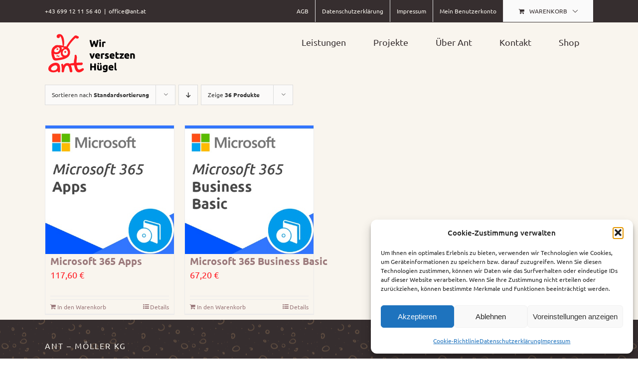

--- FILE ---
content_type: image/svg+xml
request_url: https://ant.at/wp-content/uploads/2020/08/Ant-Logo-mob.svg
body_size: 4026
content:
<?xml version="1.0" encoding="UTF-8"?> <svg xmlns="http://www.w3.org/2000/svg" id="Ebene_1" data-name="Ebene 1" viewBox="0 0 85.6 87.8"><defs><style>.cls-1{fill:#ff1c24;}</style></defs><title>Ant-Logo-mob</title><path class="cls-1" d="M47.38,40.35C43.29,29.18,30.29,24.1,19.14,27.09,6.07,30.6,7.4,46.45,11.84,56.48c2.55,5.74,8.79,3.86,14,3.09,6.23-.91,13.2-2.37,18.49-6,10.12-6.94,7-21.87-4.71-25.07-2-.53-4,2.19-1.93,3.45,4.14,2.5,8.51,5.4,8.2,11-.24,4.48-4,7.07-7.74,8.66a52.37,52.37,0,0,1-13,3.26,31.78,31.78,0,0,1-6,.58c-2.7-.15-2.61-.89-3.48-3.52a33,33,0,0,1-1.84-13.32c.58-5.37,4.86-7.55,9.73-8.19C33,29.16,41.83,32.06,46.24,40.87a.63.63,0,0,0,1.14-.52Z"></path><path class="cls-1" d="M34.35,28l0,.46c-.47,1.08,1.32,1.63,1.7.57C38.62,21.75,37.78.65,26.09,1.23c-3.23.17-6.81,3.3-5,6.76a3.49,3.49,0,0,0,6.6-1.2,2.18,2.18,0,0,0-2.62-2.34l-.56.14a1.76,1.76,0,0,0-1.43,1.89c0,.46.05.93.05,1.39l.82-2c8.92-5.7,9.72,19.79,10.34,23.07l1.44-.89c-.49-.4-.59-.39-1.22-.28a.19.19,0,0,0-.15.26Z"></path><path class="cls-1" d="M44.46,32.47A90.79,90.79,0,0,1,64.62,7.9l-2.82.18L66,10.66l1.8-4.45a10.42,10.42,0,0,0-3.15.25C63,6.8,62.19,9,63.74,10a4.72,4.72,0,0,0,3.48,1c2,0,4.35-3.17,1.8-4.45L64.54,4.38a2.49,2.49,0,0,0-2.82.19A92.17,92.17,0,0,0,41.3,30.94c-1,1.84,2.18,3.26,3.16,1.53Z"></path><path class="cls-1" d="M20.74,29.8c-4.93,1.13-10.47,4-9.93,10C11.37,46,19.06,47.49,24,45.66s9.41-9.18,7.29-14.33-11-6.84-15.23-3.49a1.68,1.68,0,0,0,.9,3c3.1.07,6.55-1.32,9.3.87,3.25,2.57-.48,8.6-3.29,10s-8.38.95-8.3-3.24c.06-3.62,3.63-5.73,6.57-7a.86.86,0,0,0-.49-1.64Z"></path><path class="cls-1" d="M20.34,34.34a1.67,1.67,0,0,0,.31,1.84,1.82,1.82,0,0,0,2.12.31l-.71.14a2,2,0,0,0,2-1.15,1.62,1.62,0,0,0-.8-2.07,1.78,1.78,0,0,0-2.12,2.78l.21-1.85c.22-.19,1.36-.18,1.25.45a1.08,1.08,0,0,0-.89-1.19,1.26,1.26,0,0,0-1.39.74Z"></path><path class="cls-1" d="M41.27,33.14C32,30.21,26.87,43.5,31.86,50.06c2.44,3.22,7,4.1,10.66,2.71,3.14-1.19,7.22-4.57,7.06-8.22a2,2,0,0,0-1.8-1.6c-.8-.12-.62,0-1.26.47s-1.34,1.77-.62,2.24l.31.2c-.22-.49-.05-.4-.28-.89-.47,4.28-7.66,6-10.56,2.83-3.77-4.12-.56-13.15,5.36-12.59,1.18.12,1.78-1.68.54-2.07Z"></path><path class="cls-1" d="M39.48,41.77c.2,0,.13,0-.21-.19a.63.63,0,0,1-.14-.5l.24-.61a1.82,1.82,0,0,0-.29.69c0,.12,0,.12,0,0a.76.76,0,0,1,.3-.46l1.23-.08a.73.73,0,0,1,.22.27,1,1,0,0,1-.35,1L38,40.7l-.18.85,3.23.23q-.33.82.06.06c.12-.48.14-.55.06-.22a1.48,1.48,0,0,0-1.68-2,2,2,0,0,0-1.67,1.91,1.54,1.54,0,0,0,1.42,1.67A1.72,1.72,0,0,0,41,41.78l.07-.86A1.56,1.56,0,0,0,38.24,40a2,2,0,0,0,2.53,3,1.9,1.9,0,0,0,.93-2.33.86.86,0,0,0-.25-.34c.1.14.12.17.07.08a2.65,2.65,0,0,0-.31-.43,1.67,1.67,0,0,0-1.13-.51,1.29,1.29,0,0,0-1.32.94,1.1,1.1,0,0,0,.72,1.35Z"></path><path class="cls-1" d="M21.46,51.64c1.77,0,2.22-2.76.34-2.76s-2.22,2.76-.34,2.76Z"></path><path class="cls-1" d="M24.86,52.37c1.78,0,2.23-2.76.35-2.76s-2.22,2.76-.35,2.76Z"></path><path class="cls-1" d="M22.73,75.22c-1.17,4.31-2.92,7.35-7.79,7.82a10.08,10.08,0,0,1-5.28-.68c-3.34-1.77-2.08-5.28.21-7.43,2.73-2.57,9.52-6,11.7-1.31,1.62,3.46.63,8.26,1.6,11.95.64,2.49,4.95,2,4.76-.63-.45-6.51,1.65-17-7.15-18.89-6.9-1.46-16.13,3.66-18.4,10.3-2.57,7.53,5,11,11.32,10.68a14,14,0,0,0,8.61-3c2.66-2.29,3.09-5.23,3.52-8.5.24-1.79-2.67-2-3.1-.36Z"></path><path class="cls-1" d="M31,71c1.37,4.31,1.09,9.16,1,13.63-.07,3.32,4.18,3.4,4.81.36.84-4,2-13.56,7.56-13.11,4.14.33,4.93,9.54,5.71,12.94.81,3.56,6.28,2.44,5.5-1C54,77,53,66.2,44.28,66.54c-8.92.35-11,10.68-12.31,18.12l4.81-.27c-.12-5.14-.16-10.37-2.18-15.13-1-2.39-4.38-.62-3.62,1.77Z"></path><path class="cls-1" d="M61.9,48c-1.39,1.57-.83,3.58-1,5.57-.25,2.87-1.11,5.62-1.44,8.46C58.82,67.61,60,73.68,61.77,79c1.23,3.63,3.6,7.61,7.76,8.14S78.61,84.7,81,81.67a2.21,2.21,0,0,0-2.22-3.46c-3.13.73-7.2,5.11-10.09,2-2.35-2.54-2.8-7.91-3.36-11.13-.73-4.2-.27-7.77.15-11.93.31-3,.37-5.56-.8-8.34a1.77,1.77,0,0,0-1.54-1c-.45,0-.94-.13-1.27.23Z"></path><path class="cls-1" d="M49.48,71.58c8.79,0,17.57-.65,26.36-.78,3.53-.06,4.36-5.57.68-5.45-9,.31-18.3.37-27.07,2.65-1.85.48-2.29,3.59,0,3.58Z"></path></svg> 